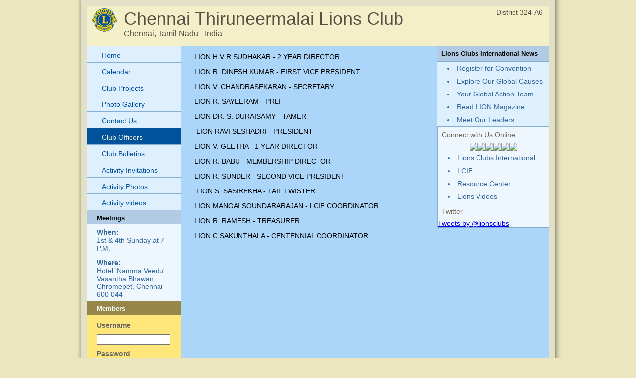

--- FILE ---
content_type: text/html; charset=UTF-8
request_url: https://www.e-clubhouse.org/sites/thiruneermalai/page-6.php
body_size: 13624
content:
<!DOCTYPE html PUBLIC "-//W3C//DTD XHTML 1.0 Transitional//EN" "http://www.w3.org/TR/xhtml1/DTD/xhtml1-transitional.dtd">
<html xmlns="http://www.w3.org/1999/xhtml">
<head>
<meta http-equiv="Content-Type" content="text/html; charset=utf-8" />
<title>Chennai Thiruneermalai Lions Club - Lions e-Clubhouse</title>
<META NAME="Description" CONTENT="The Chennai Thiruneermalai Lions Club  is a part of Lions Clubs International, a network of volunteers who work together to answer the needs that challenge communities around the world.">
<link rel="stylesheet" href="inc/style2.css" type="text/css" />
<script type="text/javascript" src="inc/scripts.js"></script>
</head>
<body>
<table width="982" border="0" cellpadding="0" cellspacing="0" align="center">
  <!--DWLayoutTable-->
  <tr>
    <td width="982" height="329" valign="top"><table width="100%" border="0" cellpadding="0" cellspacing="0">
      <!--DWLayoutTable-->
      <tr>
        <td width="14" height="329" valign="top" id="leftshadow"><img src="img/spacer.gif" width="14" height="1" /></td>
  <td width="954" valign="top" id="mainframe"><table width="100%" border="0" cellpadding="0" cellspacing="12">
    <!--DWLayoutTable-->
    <tr>
      <td width="930" height="329" valign="top"><table width="100%" border="0" cellpadding="0" cellspacing="0">
        <!--DWLayoutTable-->
        <tr>
          <td width="930" height="70" valign="top" id="logo"><table width="100%" border="0" cellpadding="5" cellspacing="0">
            <!--DWLayoutTable-->
            <tr>
              <td width="60" height="70" align="center" valign="top"><img src="img/logo-sm.jpg" width="50" height="48" /></td>
              <td width="750" height="70" valign="top"><div id="header">Chennai Thiruneermalai Lions Club</div>
			  <div id="loc">Chennai, Tamil Nadu - India</div></td>
              <td width="120" height="70" id="district" align="right" nowrap="nowrap" valign="top">District 324-A6 &nbsp; </td>
      		</tr>
          </table></td>
      </tr>
        <tr>
          <td height="272" valign="top" id="bodybg"><table width="100%" border="0" cellpadding="0" cellspacing="0">
            <!--DWLayoutTable-->
            <tr>
              	<td width="190" height="272" valign="top">
						<div class="leftmenu">
							<ul>
								<li><a   href="index.php">Home</a></li>
                                
								<li><a   href="calendar.php">Calendar</a></li>
								<li><a   href="projects.php">Club Projects</a></li>
								<li><a   href="photos.php">Photo Gallery</a></li>
								<li><a   href="contact.php">Contact Us</a></li>
                                
								<li><a class='selected'  href="page-6.php">Club Officers</a></li>
                                
								<li><a   href="page-7.php">Club Bulletins</a></li>
                                
								<li><a   href="page-8.php">Activity Invitations</a></li>
                                
								<li><a   href="page-9.php">Activity Photos</a></li>
                                
								<li><a   href="page-10.php">Activity videos</a></li>
							</ul>											
						</div>
                        


<table width="100%" cellpadding="0" cellspacing="0" border="0" id="banners">
	<tr>
		<td height="28" valign="middle" id="righttop"><div style="padding:8px 10px 5px 20px;"><strong>Meetings</strong></div></td>
	</tr>
	<tr>
		<td height="28" valign="middle" id="menu"><div style="padding:8px 10px 5px 20px;"><strong>When:</strong><br />1st & 4th Sunday at 7 P.M.</div></td>
	</tr>
	<tr>
		<td height="28" valign="middle" id="menu"><div style="padding:8px 10px 5px 20px;"><strong>Where:</strong><br />Hotel 'Namma Veedu' Vasantha Bhawan, Chromepet, Chennai - 600 044</div></td>
	</tr>
</table>

<table width="100%" cellpadding="0" cellspacing="0" border="0" id="banners2">
	<tr>
		<td height="28" valign="middle" id="memtitle2"><div style="padding:8px 10px 5px 20px;"><strong>Members</strong></div></td>
	</tr>
	<tr>
		<td valign="middle" id="menu2"><div style="padding:8px 5px 5px 15px;">
            <form action="member.php" method="post" name="login" id="rightform">
            <input name="memli" type="hidden" value="1" />
            <table cellpadding="5" cellspacing="0" border="0">
                <tr>
                    <td>Username</td>
                </tr>
                <tr>
                    <td><input name="username" type="text" style="width: 140px;" /></td>
                </tr>
                <tr>
                    <td>Password</td>
                </tr>
                <tr>
                    <td><input name="password" type="password" style="width: 140px;" /></td>
                </tr>
                <tr>
                    <td><input name="submit" type="submit" value="Login" style=" font-size:10px;" /></td>
                </tr>
                <tr>
                    <td><div id="rightsmtext2"><a href="forgot.php">Forgot My Password</a></div></td>
                </tr>
            </table>
            </form>
        
        </div></td>
	</tr>
</table>


					<img src="img/spacer.gif" width="190" height="1" />
				</td>
        		<td width="515" valign="top"><div id="main">

				<p><img alt="" src="http://e-clubhouse.org/userfiles/5322/image/SUDHAKAR%20H%20V%20R-President.jpg" style="height:81px; width:64px" />&nbsp;LION H V R SUDHAKAR - 2 YEAR DIRECTOR</p>

<p><img alt="" src="http://e-clubhouse.org/userfiles/5322/image/DINESH%20KUMAR-Secretary.jpg" style="height:62px; width:48px" />&nbsp;LION R. DINESH KUMAR - FIRST VICE PRESIDENT</p>

<p><img alt="" src="http://e-clubhouse.org/userfiles/5322/image/CHANDRASEKARAN.jpg" style="height:65px; width:64px" />&nbsp;LION V. CHANDRASEKARAN - SECRETARY</p>

<p><img alt="" src="http://e-clubhouse.org/userfiles/5322/image/SAIRAM-2.jpg" style="height:64px; width:52px" />&nbsp;LION R. SAYEERAM - PRLI</p>

<p><img alt="" src="http://e-clubhouse.org/userfiles/5322/image/scan0001(1).jpg" style="height:63px; line-height:1.6; width:48px" />&nbsp;LION DR. S. DURAISAMY - TAMER</p>

<p><img alt="" src="http://e-clubhouse.org/userfiles/5322/image/DR%20S%20RAVI.jpg" style="height:79px; width:64px" />&nbsp;&nbsp;LION RAVI SESHADRI - PRESIDENT</p>

<p><img alt="" src="http://e-clubhouse.org/userfiles/5322/image/Clipboard01.jpg" style="height:51px; width:46px" />&nbsp;LION V. GEETHA - 1 YEAR DIRECTOR</p>

<p><img alt="" src="http://e-clubhouse.org/userfiles/5322/image/scan0008.jpg" style="height:61px; width:50px" />&nbsp;LION R. BABU - MEMBERSHIP DIRECTOR</p>

<p><img alt="" src="http://e-clubhouse.org/userfiles/5322/image/SUNDER%20R.jpg" style="height:64px; width:48px" />&nbsp;LION R. SUNDER - SECOND VICE PRESIDENT</p>

<p><img alt="" src="http://e-clubhouse.org/userfiles/5322/image/SASIREKHA%20S.jpg" style="height:62px; width:48px" />&nbsp; LION S. SASIREKHA - TAIL TWISTER</p>

<p><img alt="" src="http://e-clubhouse.org/userfiles/5322/image/Scan0004.jpg" style="height:72px; width:56px" />&nbsp;LION MANGAI SOUNDARARAJAN - LCIF COORDINATOR</p>

<p><img alt="" src="http://e-clubhouse.org/userfiles/5322/image/pp-1.jpg" style="height:56px; width:48px" />&nbsp;LION R. RAMESH - TREASURER</p>

<p><img alt="" src="http://e-clubhouse.org/userfiles/5322/image/SAKUNTHALA%20C.jpg" style="height:48px; width:48px" />&nbsp;LION C SAKUNTHALA - CENTENNIAL COORDINATOR​</p>

<p>&nbsp;</p>

<p>&nbsp;</p>

<p>&nbsp;</p>

        		</div></td>
              	<td width="225" height="272" valign="top">

<table width="100%" cellpadding="0" cellspacing="0" border="0" id="sidecolor">
						<tr>
							<td height="28" valign="middle" id="righttop"><div style="padding:8px;"><strong>Lions Clubs International News</strong></div></td>
						</tr>
						<tr>
							<td id="sideborders"><img src="img/spacer.gif" width="190" height="1" /></td>
						</tr>
						<tr>
							<td height="28" valign="middle" id="menu">
		<div style="padding:5px 10px 5px 20px;"><li><a href="https://lionscon.lionsclubs.org/" target="_blank">Register for Convention</a></li></div>
		<div style="padding:5px 10px 5px 20px;"><li><a href="https://www.lionsclubs.org/en/our-impact/our-service/ways-we-serve" target="_blank">Explore Our Global Causes</a></li></div>
		<div style="padding:5px 10px 5px 20px;"><li><a href="https://www.lionsclubs.org/en/resources-for-members/resource-center/global-action-team" target="_blank">Your Global Action Team</a></li></div>
		<div style="padding:5px 10px 5px 20px;"><li><a href="https://lionmagazine.org/" target="_blank">Read LION Magazine</a></li></div>
		<div style="padding:5px 10px 5px 20px;"><li><a href="https://www.lionsclubs.org/en/discover-our-clubs/our-leaders" target="_blank">Meet Our Leaders</a></li></div>
							</td>
						</tr>
						<tr>
							<td id="sideborders"><img src="img/spacer.gif" width="190" height="1" /></td>
						</tr>
</table>
<table width="100%" cellpadding="0" cellspacing="0" border="0" id="banners">
    <tr>
        <td id="sideborders"><img src="img/spacer.gif" width="1" height="1" /></td>
		<td width="100%"><div style="padding:8px; color:#706356;">Connect with Us Online</div>
        <table align="center" cellpadding="0" cellspacing="0" border="0" id="banners">
        <tr>
            <td><a href="https://www.facebook.com/lionsclubs" target="_blank"><img src="../../banners/060221101906iconfinder_2018_soci.png" border="0" /></a></td>
            <td><a href="http://instagram.com/lionsclubs" target="_blank"><img src="../../banners/060221101924iconfinder_2018_soci.png" border="0" /></a></td>
            <td><a href="http://www.youtube.com/user/lionsclubsorg" target="_blank"><img src="../../banners/060221101931iconfinder_2018_soci.png" border="0" /></a></td>
            <td><a href="https://twitter.com/lionsclubs" target="_blank"><img src="../../banners/071825080956X-Logo-Twitter-Logo-.png" border="0" /></a></td>
            <td><a href="https://www.linkedin.com/company/lions-clubs-international/" target="_blank"><img src="../../banners/060221101937iconfinder_2018_soci.png" border="0" /></a></td>
            <td><a href="https://www.lionsclubs.org/en/blog" target="_blank"><img src="../../banners/060221100940icon-blog.png" border="0" /></a></td>
        </tr>
        </table>
        </td>
    </tr>
    <tr>
        <td colspan="2" id="sideborders"><img src="img/spacer.gif" width="190" height="1" /></td>
    </tr>
</table>
<table width="100%" cellpadding="0" cellspacing="0" border="0" id="banners">
						<tr>
							<td id="sideborders" width="1"><img src="img/spacer.gif" width="1" height="1" /></td>
							<td height="28" valign="middle" id="menu">
		<div style="padding:5px 10px 5px 20px;"><li><a href="https://www.lionsclubs.org" target="_blank">Lions Clubs International</a></li></div>
		<div style="padding:5px 10px 5px 20px;"><li><a href="https://www.lionsclubs.org/en/discover-our-foundation/mission" target="_blank">LCIF</a></li></div>
		<div style="padding:5px 10px 5px 20px;"><li><a href="https://www.lionsclubs.org/en/resources-for-members/resource-center" target="_blank">Resource Center</a></li></div>
		<div style="padding:5px 10px 5px 20px;"><li><a href="https://www.lionsclubs.org/en/lions-video-center" target="_blank">Lions Videos</a></li></div>
							</td>
						</tr>
						<tr>
							<td id="sideborders" colspan="2"><img src="img/spacer.gif" width="190" height="1" /></td>
						</tr>
</table>
<table width="100%" cellpadding="0" cellspacing="0" border="0" id="banners">
    <tr>
        <td id="sideborders"><img src="img/spacer.gif" width="1" height="1" /></td>
		<td width="100%"><div style="padding:8px; color:#706356;">Twitter</div>
            <a class="twitter-timeline"  width="220" height="430" href="https://twitter.com/lionsclubs"  data-widget-id="346645158210711555">Tweets by @lionsclubs</a>
<script>!function(d,s,id){var js,fjs=d.getElementsByTagName(s)[0],p=/^http:/.test(d.location)?'http':'https';if(!d.getElementById(id)){js=d.createElement(s);js.id=id;js.src=p+"://platform.twitter.com/widgets.js";fjs.parentNode.insertBefore(js,fjs);}}(document,"script","twitter-wjs");</script></td>
    </tr>
    <tr>
        <td colspan="2" id="sideborders"><img src="img/spacer.gif" width="190" height="1" /></td>
    </tr>
</table>
					<img src="img/spacer.gif" width="225" height="1" />
				</td>
            </tr>
          </table>
          </td>
        </tr>
      </table><img src="img/spacer.gif" width="80" height="37" />
      </td>
      </tr>
  </table>
  </td>
      <td width="14" valign="top" id="rightshadow"><img src="img/spacer.gif" width="14" height="1" /></td>
      </tr>
    </table>
    </td>
  </tr>
  <tr>
    <td height="65" valign="top"><table cellpadding="0" cellspacing="0" border="0" width="100%">
<tr>
      <td width="13" valign="top"><img src="img/bottom-shadow-left.png" width="13" height="65" /></td>
<td width="99%" id="foot" valign="top">
<div style="padding:10px 0 0 30px;">&copy;2026 This site is the property of 
Chennai Thiruneermalai Lions Club - Chennai - India</div>
</td>
<td width="1%" nowrap="nowrap" id="foot" valign="top"><div style="padding:10px 30px 0 0;"><a href="../../terms.php" class="footlink">Term of Services</a></div></td>
      <td width="14" valign="top"><img src="img/bottom-shadow-right.png" width="14" height="65" /></td>
</tr>
</table></td>
  </tr>
</table>
</body>
</html>
